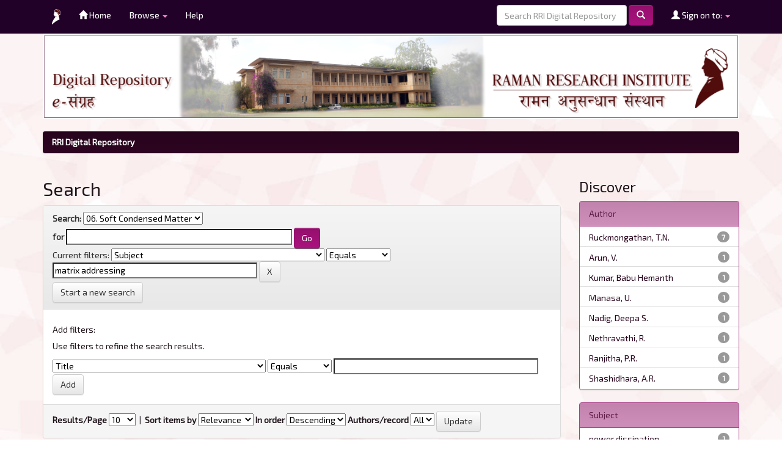

--- FILE ---
content_type: text/html;charset=UTF-8
request_url: http://dspace.rri.res.in/handle/2289/149/simple-search?query=&sort_by=score&order=desc&rpp=10&filter_field_1=subject&filter_type_1=equals&filter_value_1=matrix+addressing&etal=0&subject_page=1
body_size: 28128
content:


















<!DOCTYPE html>
<html>
    <head>
        <title>RRI Digital Repository: Search</title>
        <meta http-equiv="Content-Type" content="text/html; charset=UTF-8" />
        <meta name="generator" content="Bluefish 2.2.6" />
        <meta name="revised" content="Layout, colour scheme and images by Jacob Rajan, June 2017" />
        <meta name="revised" content="Upgrade from DSpace version 6.0 to 6.3 by Jacob Rajan and Arghya Adhya, June 2020" />
        <meta name="revised" content="Upgrade from DSpace version 1.8 to 6.0 by Krishnamurthy and Jacob Rajan, June 2017" />
        <meta name="viewport" content="width=device-width, initial-scale=1.0">
        <link rel="shortcut icon" href="/favicon.ico" type="image/x-icon"/>
        <link rel="stylesheet" href="/static/css/jquery-ui-1.10.3.custom/redmond/jquery-ui-1.10.3.custom.css" type="text/css" />
        <link rel="stylesheet" href="/static/css/bootstrap/bootstrap.min.css" type="text/css" />
        <link rel="stylesheet" href="/static/css/bootstrap/bootstrap-theme.min.css" type="text/css" />
        <link rel="stylesheet" href="/static/css/bootstrap/dspace-theme.css" type="text/css" />
        <link rel="stylesheet" href="/static/css/bootstrap/dspace-custom.css" type="text/css" />

        <link rel="search" type="application/opensearchdescription+xml" href="/open-search/description.xml" title="DSpace"/>

        
        <script type='text/javascript' src="/static/js/jquery/jquery-1.10.2.min.js"></script>
        <script type='text/javascript' src='/static/js/jquery/jquery-ui-1.10.3.custom.min.js'></script>
        <script type='text/javascript' src='/static/js/bootstrap/bootstrap.min.js'></script>
        <script type='text/javascript' src='/static/js/holder.js'></script>
        <script type="text/javascript" src="/utils.js"></script>
        <script type="text/javascript" src="/static/js/choice-support.js"> </script>
        <script type="text/javascript" src="/static/js/slider.js"> </script>
        


    
    


    
        <script type="text/javascript">
	var jQ = jQuery.noConflict();
	jQ(document).ready(function() {
		jQ( "#spellCheckQuery").click(function(){
			jQ("#query").val(jQ(this).attr('data-spell'));
			jQ("#main-query-submit").click();
		});
		jQ( "#filterquery" )
			.autocomplete({
				source: function( request, response ) {
					jQ.ajax({
						url: "/json/discovery/autocomplete?query=&filter_field_1=subject&filter_type_1=equals&filter_value_1=matrix+addressing",
						dataType: "json",
						cache: false,
						data: {
							auto_idx: jQ("#filtername").val(),
							auto_query: request.term,
							auto_sort: 'count',
							auto_type: jQ("#filtertype").val(),
							location: '2289/149'	
						},
						success: function( data ) {
							response( jQ.map( data.autocomplete, function( item ) {
								var tmp_val = item.authorityKey;
								if (tmp_val == null || tmp_val == '')
								{
									tmp_val = item.displayedValue;
								}
								return {
									label: item.displayedValue + " (" + item.count + ")",
									value: tmp_val
								};
							}))			
						}
					})
				}
			});
	});
	function validateFilters() {
		return document.getElementById("filterquery").value.length > 0;
	}
</script>
    
    

<!-- HTML5 shim and Respond.js IE8 support of HTML5 elements and media queries -->
<!--[if lt IE 9]>
  <script src="/static/js/html5shiv.js"></script>
  <script src="/static/js/respond.min.js"></script>
<![endif]-->
    </head>

    
    
    <body class="undernavigation">
<a class="sr-only" href="#content">Skip navigation</a>
<header class="navbar-fixed-top header-custom">    
    
            <div class="container">
                

























       <div class="navbar-header">
         <button type="button" class="navbar-toggle" data-toggle="collapse" data-target=".navbar-collapse">
           <span class="icon-bar"></span>
           <span class="icon-bar"></span>
           <span class="icon-bar"></span>
         </button>

         <a class="navbar-brand" href="http://www.rri.res.in" target="_blank"><img height="25" src="/image/rri.png" alt="RRI logo" /></a>
       </div>
       <nav class="collapse navbar-collapse bs-navbar-collapse" role="navigation">
         <ul class="nav navbar-nav">
           <li class=""><a href="/"><span class="glyphicon glyphicon-home"></span> Home</a></li>
                
           <li class="dropdown">
             <a href="#" class="dropdown-toggle" data-toggle="dropdown">Browse <b class="caret"></b></a>
             <ul class="dropdown-menu">
               <li><a href="/community-list">Communities<br/>&amp;&nbsp;Collections</a></li>
				<li class="divider"></li>
        <li class="dropdown-header">Browse Items by:</li>
				
				
				
				      			<li><a href="/browse?type=dateissued">Issue Date</a></li>
					
				      			<li><a href="/browse?type=author">Author</a></li>
					
				      			<li><a href="/browse?type=title">Title</a></li>
					
				      			<li><a href="/browse?type=subject">Keyword</a></li>
					
				    
				

            </ul>
          </li>

          <li class=""><script type="text/javascript">
<!-- Javascript starts here
document.write('<a href="#" onClick="var popupwin = window.open(\'/help/index.html\',\'dspacepopup\',\'height=600,width=550,resizable,scrollbars\');popupwin.focus();return false;">Help<\/a>');
// -->
</script><noscript><a href="/help/index.html" target="dspacepopup">Help</a></noscript></li>
       </ul>

 
 
       <div class="nav navbar-nav navbar-right">
		<ul class="nav navbar-nav navbar-right">
         <li class="dropdown">
         
             <a href="#" class="dropdown-toggle" data-toggle="dropdown"><span class="glyphicon glyphicon-user"></span> Sign on to: <b class="caret"></b></a>
	             
             <ul class="dropdown-menu">
               <li><a href="/mydspace">My RRI Digital Repository</a></li>
               <li><a href="/subscribe">Receive email<br/>updates</a></li>
               <li><a href="/profile">Edit Profile</a></li>

		
             </ul>
           </li>
          </ul>
          
	
	<form method="get" action="/simple-search" class="navbar-form navbar-right">
	    <div class="form-group">
          <input type="text" class="form-control" placeholder="Search&nbsp;RRI Digital Repository" name="query" id="tequery" size="25"/>
        </div>
        <button type="submit" class="btn btn-primary"><span class="glyphicon glyphicon-search"></span></button>

	</form></div>
    </nav>

            </div>

</header>

<main id="content" role="main">
<div class="container banner">
    <div class="row">
        <div class="col-md-12">
        		<img class="pull-right" src="/image/rribanner.png" width="100%" alt="RRI DSpace" />
        </div>        
    </div>
</div>
<br/>
                

<div class="container container-custom">
    



  

<ol class="breadcrumb btn-success">

  <li><a href="/">RRI Digital Repository</a></li>

</ol>

</div>                



        
<div class="container">

    <div class="row">
    <div class="col-md-9">
	







































    

<h2>Search</h2>

<div class="discovery-search-form panel panel-default">
    
	<div class="discovery-query panel-heading">
    <form action="simple-search" method="get">
        <label for="tlocation">
         	Search:
        </label>
        <select name="location" id="tlocation">

            <option value="/">All of RRI Digital Repository</option>

            <option value="2289/149" selected="selected">
                06. Soft Condensed Matter
            </option>

            <option value="2289/6094" >
                Books (SCM)
            </option>

            <option value="2289/3862" >
                Patents (SCM)
            </option>

            <option value="2289/150" >
                Research Papers (SCM)
            </option>

            <option value="2289/8299" >
                Supplementary Information
            </option>

            <option value="2289/3216" >
                Theses (SCM)
            </option>

        </select><br/>
        <label for="query">for</label>
        <input type="text" size="50" id="query" name="query" value=""/>
        <input type="submit" id="main-query-submit" class="btn btn-primary" value="Go" />
                  
        <input type="hidden" value="10" name="rpp" />
        <input type="hidden" value="score" name="sort_by" />
        <input type="hidden" value="desc" name="order" />
                                
		<div class="discovery-search-appliedFilters">
		<span>Current filters:</span>
		
			    <select id="filter_field_1" name="filter_field_1">
				<option value="title">Title</option><option value="author">Author</option><option value="subject" selected="selected">Subject</option><option value="dateIssued">Date Issued</option><option value="has_content_in_original_bundle">Has File(s)</option><option value="original_bundle_filenames">???jsp.search.filter.original_bundle_filenames???</option><option value="original_bundle_descriptions">???jsp.search.filter.original_bundle_descriptions???</option>
				</select>
				<select id="filter_type_1" name="filter_type_1">
				<option value="equals" selected="selected">Equals</option><option value="contains">Contains</option><option value="authority">ID</option><option value="notequals">Not Equals</option><option value="notcontains">Not Contains</option><option value="notauthority">Not ID</option>
				</select>
				<input type="text" id="filter_value_1" name="filter_value_1" value="matrix&#x20;addressing" size="45"/>
				<input class="btn btn-default" type="submit" id="submit_filter_remove_1" name="submit_filter_remove_1" value="X" />
				<br/>
				
		</div>

<a class="btn btn-default" href="/simple-search">Start a new search</a>	
		</form>
		</div>

		<div class="discovery-search-filters panel-body">
		<h5>Add filters:</h5>
		<p class="discovery-search-filters-hint">Use filters to refine the search results.</p>
		<form action="simple-search" method="get">
		<input type="hidden" value="2289&#x2F;149" name="location" />
		<input type="hidden" value="" name="query" />
		
				    <input type="hidden" id="filter_field_1" name="filter_field_1" value="subject" />
					<input type="hidden" id="filter_type_1" name="filter_type_1" value="equals" />
					<input type="hidden" id="filter_value_1" name="filter_value_1" value="matrix&#x20;addressing" />
					
		<select id="filtername" name="filtername">
		<option value="title">Title</option><option value="author">Author</option><option value="subject">Subject</option><option value="dateIssued">Date Issued</option><option value="has_content_in_original_bundle">Has File(s)</option><option value="original_bundle_filenames">???jsp.search.filter.original_bundle_filenames???</option><option value="original_bundle_descriptions">???jsp.search.filter.original_bundle_descriptions???</option>
		</select>
		<select id="filtertype" name="filtertype">
		<option value="equals">Equals</option><option value="contains">Contains</option><option value="authority">ID</option><option value="notequals">Not Equals</option><option value="notcontains">Not Contains</option><option value="notauthority">Not ID</option>
		</select>
		<input type="text" id="filterquery" name="filterquery" size="45" required="required" />
		<input type="hidden" value="10" name="rpp" />
		<input type="hidden" value="score" name="sort_by" />
		<input type="hidden" value="desc" name="order" />
		<input class="btn btn-default" type="submit" value="Add" onclick="return validateFilters()" />
		</form>
		</div>        

        
   <div class="discovery-pagination-controls panel-footer">
   <form action="simple-search" method="get">
   <input type="hidden" value="2289&#x2F;149" name="location" />
   <input type="hidden" value="" name="query" />
	
				    <input type="hidden" id="filter_field_1" name="filter_field_1" value="subject" />
					<input type="hidden" id="filter_type_1" name="filter_type_1" value="equals" />
					<input type="hidden" id="filter_value_1" name="filter_value_1" value="matrix&#x20;addressing" />
						
           <label for="rpp">Results/Page</label>
           <select name="rpp" id="rpp">

                   <option value="5" >5</option>

                   <option value="10" selected="selected">10</option>

                   <option value="15" >15</option>

                   <option value="20" >20</option>

                   <option value="25" >25</option>

                   <option value="30" >30</option>

                   <option value="35" >35</option>

                   <option value="40" >40</option>

                   <option value="45" >45</option>

                   <option value="50" >50</option>

                   <option value="55" >55</option>

                   <option value="60" >60</option>

                   <option value="65" >65</option>

                   <option value="70" >70</option>

                   <option value="75" >75</option>

                   <option value="80" >80</option>

                   <option value="85" >85</option>

                   <option value="90" >90</option>

                   <option value="95" >95</option>

                   <option value="100" >100</option>

           </select>
           &nbsp;|&nbsp;

               <label for="sort_by">Sort items by</label>
               <select name="sort_by" id="sort_by">
                   <option value="score">Relevance</option>
 <option value="dc.title_sort" >Title</option> <option value="dc.date.issued_dt" >Issue Date</option>
               </select>

           <label for="order">In order</label>
           <select name="order" id="order">
               <option value="ASC" >Ascending</option>
               <option value="DESC" selected="selected">Descending</option>
           </select>
           <label for="etal">Authors/record</label>
           <select name="etal" id="etal">

               <option value="0" selected="selected">All</option>
<option value="1" >1</option>
                       <option value="5" >5</option>

                       <option value="10" >10</option>

                       <option value="15" >15</option>

                       <option value="20" >20</option>

                       <option value="25" >25</option>

                       <option value="30" >30</option>

                       <option value="35" >35</option>

                       <option value="40" >40</option>

                       <option value="45" >45</option>

                       <option value="50" >50</option>

           </select>
           <input class="btn btn-default" type="submit" name="submit_search" value="Update" />


</form>
   </div>
</div>   

<hr/>
<div class="discovery-result-pagination row container">

    
	<div class="alert alert-info">Results 1-7 of 7 (Search time: 0.003 seconds).</div>
    <ul class="pagination pull-right">
	<li class="disabled"><span>previous</span></li>
	
	<li class="active"><span>1</span></li>

	<li class="disabled"><span>next</span></li>
	</ul>
<!-- give a content to the div -->
</div>
<div class="discovery-result-results">





    <div class="panel panel-info">
    <div class="panel-heading">Item hits:</div>
    <table align="center" class="table" summary="This table browses all dspace content">
<tr>
<th id="t1" class="oddRowEvenCol">Issue Date</th><th id="t2" class="oddRowOddCol">Title</th><th id="t3" class="oddRowEvenCol">Author(s)</th><th id="t4" class="oddRowOddCol">Citation</th></tr><tr><td headers="t1" nowrap="nowrap" align="right">Sep-2006</td><td headers="t2" ><a href="/handle/2289/1465">Integer&#x20;wavelets&#x20;for&#x20;displaying&#x20;gray&#x20;shades&#x20;in&#x20;RMS&#x20;responding&#x20;displays</a></td><td headers="t3" ><em><a href="/browse?type=author&amp;value=Ruckmongathan%2C+T.N.">Ruckmongathan,&#x20;T.N.</a>; <a href="/browse?type=author&amp;value=Manasa%2C+U.">Manasa,&#x20;U.</a>; <a href="/browse?type=author&amp;value=Nethravathi%2C+R.">Nethravathi,&#x20;R.</a>; <a href="/browse?type=author&amp;value=Shashidhara%2C+A.R.">Shashidhara,&#x20;A.R.</a></em></td><td headers="t4" ><em>Journal&#x20;of&#x20;Display&#x20;Technology,&#x20;2006,&#x20;Vol.2,&#x20;p292-299</em></td></tr>
<tr><td headers="t1" nowrap="nowrap" align="right">Oct-2006</td><td headers="t2" ><a href="/handle/2289/1490">Techniques&#x20;for&#x20;reducing&#x20;the&#x20;hardware&#x20;complexity&#x20;and&#x20;the&#x20;power&#x20;consumption&#x20;of&#x20;drive&#x20;electronics</a></td><td headers="t3" ><em><a href="/browse?type=author&amp;value=Ruckmongathan%2C+T.N.">Ruckmongathan,&#x20;T.N.</a></em></td><td headers="t4" ><em>Proceedings&#x20;of&#x20;the&#x20;Asian&#x20;Symposium&#x20;on&#x20;Information&#x20;Display&#x20;(ASID&#39;06),&#x20;Oct.&#x20;8-12,&#x20;2006,&#x20;p115-120</em></td></tr>
<tr><td headers="t1" nowrap="nowrap" align="right">Feb-2007</td><td headers="t2" ><a href="/handle/2289/2206">A&#x20;successive&#x20;approximation&#x20;technique&#x20;for&#x20;displaying&#x20;gray&#x20;shades&#x20;in&#x20;liquid&#x20;crystal&#x20;displays&#x20;(LCDs)</a></td><td headers="t3" ><em><a href="/browse?type=author&amp;value=Ruckmongathan%2C+T.N.">Ruckmongathan,&#x20;T.N.</a></em></td><td headers="t4" ><em>IEEE&#x20;Transactions&#x20;on&#x20;Image&#x20;Processing,&#x20;2007,&#x20;Vol.16,&#x20;p554-561</em></td></tr>
<tr><td headers="t1" nowrap="nowrap" align="right">Apr-2007</td><td headers="t2" ><a href="/handle/2289/3311">Gray&#x20;shades&#x20;in&#x20;RMS&#x20;responding&#x20;displays&#x20;with&#x20;wavelets&#x20;based&#x20;on&#x20;the&#x20;slant&#x20;transform</a></td><td headers="t3" ><em><a href="/browse?type=author&amp;value=Ruckmongathan%2C+T.N.">Ruckmongathan,&#x20;T.N.</a>; <a href="/browse?type=author&amp;value=Nadig%2C+Deepa+S.">Nadig,&#x20;Deepa&#x20;S.</a>; <a href="/browse?type=author&amp;value=Ranjitha%2C+P.R.">Ranjitha,&#x20;P.R.</a></em></td><td headers="t4" ><em>IEEE&#x20;Transactions&#x20;on&#x20;Electron&#x20;Devices,&#x20;2007,&#x20;Vol.54,&#x20;p663-670</em></td></tr>
<tr><td headers="t1" nowrap="nowrap" align="right">Dec-2007</td><td headers="t2" ><a href="/handle/2289/3482">Line-by-line&#x20;addressing&#x20;of&#x20;RMS&#x20;responding&#x20;matrix&#x20;displays&#x20;with&#x20;wavelets</a></td><td headers="t3" ><em><a href="/browse?type=author&amp;value=Ruckmongathan%2C+T.N.">Ruckmongathan,&#x20;T.N.</a>; <a href="/browse?type=author&amp;value=Arun%2C+V.">Arun,&#x20;V.</a>; <a href="/browse?type=author&amp;value=Kumar%2C+Babu+Hemanth">Kumar,&#x20;Babu&#x20;Hemanth</a></em></td><td headers="t4" ><em>Journal&#x20;of&#x20;Display&#x20;technology,&#x20;2007,&#x20;Vol.3,&#x20;p413</em></td></tr>
<tr><td headers="t1" nowrap="nowrap" align="right">Mar-2009</td><td headers="t2" ><a href="/handle/2289/3777">Scanning&#x20;Matrix&#x20;Displays&#x20;With&#x20;Wavelets</a></td><td headers="t3" ><em><a href="/browse?type=author&amp;value=Ruckmongathan%2C+T.N.">Ruckmongathan,&#x20;T.N.</a></em></td><td headers="t4" ><em>Journal&#x20;of&#x20;Display&#x20;Technology,&#x20;2009,&#x20;Vol.&#x20;5(3),&#x20;p86-93</em></td></tr>
<tr><td headers="t1" nowrap="nowrap" align="right">Mar-2008</td><td headers="t2" ><a href="/handle/2289/3557">Orthogonal&#x20;matrices&#x20;for&#x20;multi-line&#x20;addressing</a></td><td headers="t3" ><em><a href="/browse?type=author&amp;value=Ruckmongathan%2C+T.N.">Ruckmongathan,&#x20;T.N.</a></em></td><td headers="t4" ><em>Journal&#x20;of&#x20;Display&#x20;Technology,&#x20;2008,&#x20;Vol.4,&#x20;p6</em></td></tr>
</table>

    </div>

</div>
















            

	</div>
	<div class="col-md-3">
                    


<h3 class="facets">Discover</h3>
<div id="facets" class="facetsBox">

<div id="facet_author" class="panel panel-success">
	    <div class="panel-heading">Author</div>
	    <ul class="list-group"><li class="list-group-item"><span class="badge">7</span> <a href="/handle/2289/149/simple-search?query=&amp;sort_by=score&amp;order=desc&amp;rpp=10&amp;filter_field_1=subject&amp;filter_type_1=equals&amp;filter_value_1=matrix+addressing&amp;etal=0&amp;filtername=author&amp;filterquery=Ruckmongathan%2C+T.N.&amp;filtertype=equals"
                title="Filter by Ruckmongathan, T.N.">
                Ruckmongathan, T.N.</a></li><li class="list-group-item"><span class="badge">1</span> <a href="/handle/2289/149/simple-search?query=&amp;sort_by=score&amp;order=desc&amp;rpp=10&amp;filter_field_1=subject&amp;filter_type_1=equals&amp;filter_value_1=matrix+addressing&amp;etal=0&amp;filtername=author&amp;filterquery=Arun%2C+V.&amp;filtertype=equals"
                title="Filter by Arun, V.">
                Arun, V.</a></li><li class="list-group-item"><span class="badge">1</span> <a href="/handle/2289/149/simple-search?query=&amp;sort_by=score&amp;order=desc&amp;rpp=10&amp;filter_field_1=subject&amp;filter_type_1=equals&amp;filter_value_1=matrix+addressing&amp;etal=0&amp;filtername=author&amp;filterquery=Kumar%2C+Babu+Hemanth&amp;filtertype=equals"
                title="Filter by Kumar, Babu Hemanth">
                Kumar, Babu Hemanth</a></li><li class="list-group-item"><span class="badge">1</span> <a href="/handle/2289/149/simple-search?query=&amp;sort_by=score&amp;order=desc&amp;rpp=10&amp;filter_field_1=subject&amp;filter_type_1=equals&amp;filter_value_1=matrix+addressing&amp;etal=0&amp;filtername=author&amp;filterquery=Manasa%2C+U.&amp;filtertype=equals"
                title="Filter by Manasa, U.">
                Manasa, U.</a></li><li class="list-group-item"><span class="badge">1</span> <a href="/handle/2289/149/simple-search?query=&amp;sort_by=score&amp;order=desc&amp;rpp=10&amp;filter_field_1=subject&amp;filter_type_1=equals&amp;filter_value_1=matrix+addressing&amp;etal=0&amp;filtername=author&amp;filterquery=Nadig%2C+Deepa+S.&amp;filtertype=equals"
                title="Filter by Nadig, Deepa S.">
                Nadig, Deepa S.</a></li><li class="list-group-item"><span class="badge">1</span> <a href="/handle/2289/149/simple-search?query=&amp;sort_by=score&amp;order=desc&amp;rpp=10&amp;filter_field_1=subject&amp;filter_type_1=equals&amp;filter_value_1=matrix+addressing&amp;etal=0&amp;filtername=author&amp;filterquery=Nethravathi%2C+R.&amp;filtertype=equals"
                title="Filter by Nethravathi, R.">
                Nethravathi, R.</a></li><li class="list-group-item"><span class="badge">1</span> <a href="/handle/2289/149/simple-search?query=&amp;sort_by=score&amp;order=desc&amp;rpp=10&amp;filter_field_1=subject&amp;filter_type_1=equals&amp;filter_value_1=matrix+addressing&amp;etal=0&amp;filtername=author&amp;filterquery=Ranjitha%2C+P.R.&amp;filtertype=equals"
                title="Filter by Ranjitha, P.R.">
                Ranjitha, P.R.</a></li><li class="list-group-item"><span class="badge">1</span> <a href="/handle/2289/149/simple-search?query=&amp;sort_by=score&amp;order=desc&amp;rpp=10&amp;filter_field_1=subject&amp;filter_type_1=equals&amp;filter_value_1=matrix+addressing&amp;etal=0&amp;filtername=author&amp;filterquery=Shashidhara%2C+A.R.&amp;filtertype=equals"
                title="Filter by Shashidhara, A.R.">
                Shashidhara, A.R.</a></li></ul></div><div id="facet_subject" class="panel panel-success">
	    <div class="panel-heading">Subject</div>
	    <ul class="list-group"><li class="list-group-item"><span class="badge">1</span> <a href="/handle/2289/149/simple-search?query=&amp;sort_by=score&amp;order=desc&amp;rpp=10&amp;filter_field_1=subject&amp;filter_type_1=equals&amp;filter_value_1=matrix+addressing&amp;etal=0&amp;filtername=subject&amp;filterquery=power+dissipation&amp;filtertype=equals"
                title="Filter by power dissipation">
                power dissipation</a></li><li class="list-group-item"><span class="badge">1</span> <a href="/handle/2289/149/simple-search?query=&amp;sort_by=score&amp;order=desc&amp;rpp=10&amp;filter_field_1=subject&amp;filter_type_1=equals&amp;filter_value_1=matrix+addressing&amp;etal=0&amp;filtername=subject&amp;filterquery=scanning&amp;filtertype=equals"
                title="Filter by scanning">
                scanning</a></li><li class="list-group-item"><span class="badge">1</span> <a href="/handle/2289/149/simple-search?query=&amp;sort_by=score&amp;order=desc&amp;rpp=10&amp;filter_field_1=subject&amp;filter_type_1=equals&amp;filter_value_1=matrix+addressing&amp;etal=0&amp;filtername=subject&amp;filterquery=wavelet+transforms&amp;filtertype=equals"
                title="Filter by wavelet transforms">
                wavelet transforms</a></li><li class="list-group-item"><span style="visibility: hidden;">.</span>
	        
	        <a class="pull-left" href="/handle/2289/149/simple-search?query=&amp;sort_by=score&amp;order=desc&amp;rpp=10&amp;filter_field_1=subject&amp;filter_type_1=equals&amp;filter_value_1=matrix+addressing&amp;etal=0&amp;subject_page=0">< previous</a>
            
            </li></ul></div><div id="facet_dateIssued" class="panel panel-success">
	    <div class="panel-heading">Date issued</div>
	    <ul class="list-group"><li class="list-group-item"><span class="badge">3</span> <a href="/handle/2289/149/simple-search?query=&amp;sort_by=score&amp;order=desc&amp;rpp=10&amp;filter_field_1=subject&amp;filter_type_1=equals&amp;filter_value_1=matrix+addressing&amp;etal=0&amp;filtername=dateIssued&amp;filterquery=2007&amp;filtertype=equals"
                title="Filter by 2007">
                2007</a></li><li class="list-group-item"><span class="badge">2</span> <a href="/handle/2289/149/simple-search?query=&amp;sort_by=score&amp;order=desc&amp;rpp=10&amp;filter_field_1=subject&amp;filter_type_1=equals&amp;filter_value_1=matrix+addressing&amp;etal=0&amp;filtername=dateIssued&amp;filterquery=2006&amp;filtertype=equals"
                title="Filter by 2006">
                2006</a></li><li class="list-group-item"><span class="badge">1</span> <a href="/handle/2289/149/simple-search?query=&amp;sort_by=score&amp;order=desc&amp;rpp=10&amp;filter_field_1=subject&amp;filter_type_1=equals&amp;filter_value_1=matrix+addressing&amp;etal=0&amp;filtername=dateIssued&amp;filterquery=2008&amp;filtertype=equals"
                title="Filter by 2008">
                2008</a></li><li class="list-group-item"><span class="badge">1</span> <a href="/handle/2289/149/simple-search?query=&amp;sort_by=score&amp;order=desc&amp;rpp=10&amp;filter_field_1=subject&amp;filter_type_1=equals&amp;filter_value_1=matrix+addressing&amp;etal=0&amp;filtername=dateIssued&amp;filterquery=2009&amp;filtertype=equals"
                title="Filter by 2009">
                2009</a></li></ul></div><div id="facet_has_content_in_original_bundle" class="panel panel-success">
	    <div class="panel-heading">Has File(s)</div>
	    <ul class="list-group"><li class="list-group-item"><span class="badge">7</span> <a href="/handle/2289/149/simple-search?query=&amp;sort_by=score&amp;order=desc&amp;rpp=10&amp;filter_field_1=subject&amp;filter_type_1=equals&amp;filter_value_1=matrix+addressing&amp;etal=0&amp;filtername=has_content_in_original_bundle&amp;filterquery=true&amp;filtertype=equals"
                title="Filter by true">
                true</a></li></ul></div>

</div>


    </div>
    </div>       

</div>
</main>
            
             <footer class="navbar-bottom header-custom">
             <div id="designedby" class="container text-muted">
             <span class="glyphicon glyphicon-pencil">&nbsp;</span>Maintained by  :&nbsp; <a href="http://www.rri.res.in/library.html">Raman Research Institute Library</a>
				 				<div id="footer_feedback" class="pull-right">
				 							<p class="text-muted"><span class="glyphicon glyphicon-edit">&nbsp;</span>
				 							<a href="http://www.dspace.org">Powered by DSpace &nbsp;
				 							<img src="/image/dspace-logo.png"
                                    alt="DSpace Logo" /></a>
                               	<a href="/htmlmap"></a></p>
             				</div>
			
			</div>
    </footer>
    </body>
</html>

